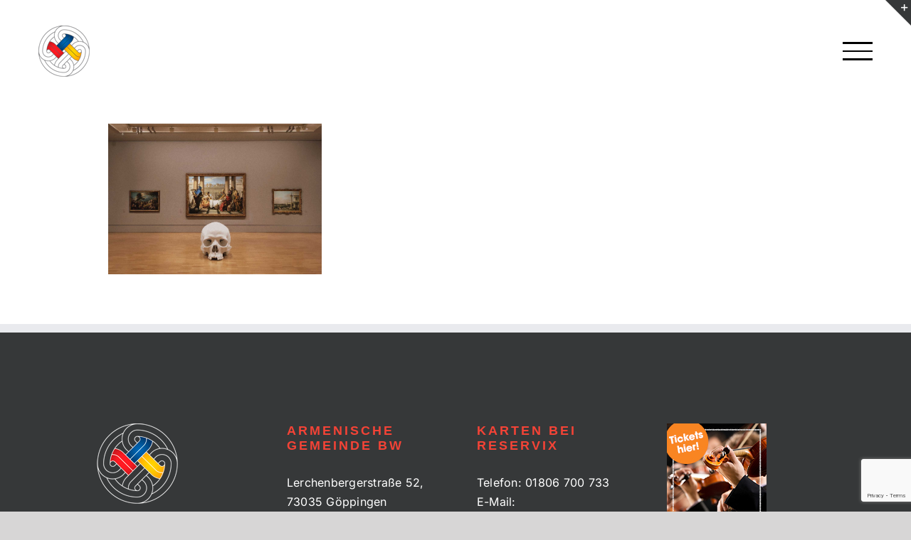

--- FILE ---
content_type: text/html; charset=utf-8
request_url: https://www.google.com/recaptcha/api2/anchor?ar=1&k=6LcVf_gcAAAAAHMuqeP6iTrcpDBr588QwHfUogep&co=aHR0cHM6Ly9hcm1lbmlzY2hlLWt1bHR1cnRhZ2Utc3R1dHRnYXJ0LmRlOjQ0Mw..&hl=en&v=PoyoqOPhxBO7pBk68S4YbpHZ&size=invisible&anchor-ms=20000&execute-ms=30000&cb=jmzmckaelqv7
body_size: 48741
content:
<!DOCTYPE HTML><html dir="ltr" lang="en"><head><meta http-equiv="Content-Type" content="text/html; charset=UTF-8">
<meta http-equiv="X-UA-Compatible" content="IE=edge">
<title>reCAPTCHA</title>
<style type="text/css">
/* cyrillic-ext */
@font-face {
  font-family: 'Roboto';
  font-style: normal;
  font-weight: 400;
  font-stretch: 100%;
  src: url(//fonts.gstatic.com/s/roboto/v48/KFO7CnqEu92Fr1ME7kSn66aGLdTylUAMa3GUBHMdazTgWw.woff2) format('woff2');
  unicode-range: U+0460-052F, U+1C80-1C8A, U+20B4, U+2DE0-2DFF, U+A640-A69F, U+FE2E-FE2F;
}
/* cyrillic */
@font-face {
  font-family: 'Roboto';
  font-style: normal;
  font-weight: 400;
  font-stretch: 100%;
  src: url(//fonts.gstatic.com/s/roboto/v48/KFO7CnqEu92Fr1ME7kSn66aGLdTylUAMa3iUBHMdazTgWw.woff2) format('woff2');
  unicode-range: U+0301, U+0400-045F, U+0490-0491, U+04B0-04B1, U+2116;
}
/* greek-ext */
@font-face {
  font-family: 'Roboto';
  font-style: normal;
  font-weight: 400;
  font-stretch: 100%;
  src: url(//fonts.gstatic.com/s/roboto/v48/KFO7CnqEu92Fr1ME7kSn66aGLdTylUAMa3CUBHMdazTgWw.woff2) format('woff2');
  unicode-range: U+1F00-1FFF;
}
/* greek */
@font-face {
  font-family: 'Roboto';
  font-style: normal;
  font-weight: 400;
  font-stretch: 100%;
  src: url(//fonts.gstatic.com/s/roboto/v48/KFO7CnqEu92Fr1ME7kSn66aGLdTylUAMa3-UBHMdazTgWw.woff2) format('woff2');
  unicode-range: U+0370-0377, U+037A-037F, U+0384-038A, U+038C, U+038E-03A1, U+03A3-03FF;
}
/* math */
@font-face {
  font-family: 'Roboto';
  font-style: normal;
  font-weight: 400;
  font-stretch: 100%;
  src: url(//fonts.gstatic.com/s/roboto/v48/KFO7CnqEu92Fr1ME7kSn66aGLdTylUAMawCUBHMdazTgWw.woff2) format('woff2');
  unicode-range: U+0302-0303, U+0305, U+0307-0308, U+0310, U+0312, U+0315, U+031A, U+0326-0327, U+032C, U+032F-0330, U+0332-0333, U+0338, U+033A, U+0346, U+034D, U+0391-03A1, U+03A3-03A9, U+03B1-03C9, U+03D1, U+03D5-03D6, U+03F0-03F1, U+03F4-03F5, U+2016-2017, U+2034-2038, U+203C, U+2040, U+2043, U+2047, U+2050, U+2057, U+205F, U+2070-2071, U+2074-208E, U+2090-209C, U+20D0-20DC, U+20E1, U+20E5-20EF, U+2100-2112, U+2114-2115, U+2117-2121, U+2123-214F, U+2190, U+2192, U+2194-21AE, U+21B0-21E5, U+21F1-21F2, U+21F4-2211, U+2213-2214, U+2216-22FF, U+2308-230B, U+2310, U+2319, U+231C-2321, U+2336-237A, U+237C, U+2395, U+239B-23B7, U+23D0, U+23DC-23E1, U+2474-2475, U+25AF, U+25B3, U+25B7, U+25BD, U+25C1, U+25CA, U+25CC, U+25FB, U+266D-266F, U+27C0-27FF, U+2900-2AFF, U+2B0E-2B11, U+2B30-2B4C, U+2BFE, U+3030, U+FF5B, U+FF5D, U+1D400-1D7FF, U+1EE00-1EEFF;
}
/* symbols */
@font-face {
  font-family: 'Roboto';
  font-style: normal;
  font-weight: 400;
  font-stretch: 100%;
  src: url(//fonts.gstatic.com/s/roboto/v48/KFO7CnqEu92Fr1ME7kSn66aGLdTylUAMaxKUBHMdazTgWw.woff2) format('woff2');
  unicode-range: U+0001-000C, U+000E-001F, U+007F-009F, U+20DD-20E0, U+20E2-20E4, U+2150-218F, U+2190, U+2192, U+2194-2199, U+21AF, U+21E6-21F0, U+21F3, U+2218-2219, U+2299, U+22C4-22C6, U+2300-243F, U+2440-244A, U+2460-24FF, U+25A0-27BF, U+2800-28FF, U+2921-2922, U+2981, U+29BF, U+29EB, U+2B00-2BFF, U+4DC0-4DFF, U+FFF9-FFFB, U+10140-1018E, U+10190-1019C, U+101A0, U+101D0-101FD, U+102E0-102FB, U+10E60-10E7E, U+1D2C0-1D2D3, U+1D2E0-1D37F, U+1F000-1F0FF, U+1F100-1F1AD, U+1F1E6-1F1FF, U+1F30D-1F30F, U+1F315, U+1F31C, U+1F31E, U+1F320-1F32C, U+1F336, U+1F378, U+1F37D, U+1F382, U+1F393-1F39F, U+1F3A7-1F3A8, U+1F3AC-1F3AF, U+1F3C2, U+1F3C4-1F3C6, U+1F3CA-1F3CE, U+1F3D4-1F3E0, U+1F3ED, U+1F3F1-1F3F3, U+1F3F5-1F3F7, U+1F408, U+1F415, U+1F41F, U+1F426, U+1F43F, U+1F441-1F442, U+1F444, U+1F446-1F449, U+1F44C-1F44E, U+1F453, U+1F46A, U+1F47D, U+1F4A3, U+1F4B0, U+1F4B3, U+1F4B9, U+1F4BB, U+1F4BF, U+1F4C8-1F4CB, U+1F4D6, U+1F4DA, U+1F4DF, U+1F4E3-1F4E6, U+1F4EA-1F4ED, U+1F4F7, U+1F4F9-1F4FB, U+1F4FD-1F4FE, U+1F503, U+1F507-1F50B, U+1F50D, U+1F512-1F513, U+1F53E-1F54A, U+1F54F-1F5FA, U+1F610, U+1F650-1F67F, U+1F687, U+1F68D, U+1F691, U+1F694, U+1F698, U+1F6AD, U+1F6B2, U+1F6B9-1F6BA, U+1F6BC, U+1F6C6-1F6CF, U+1F6D3-1F6D7, U+1F6E0-1F6EA, U+1F6F0-1F6F3, U+1F6F7-1F6FC, U+1F700-1F7FF, U+1F800-1F80B, U+1F810-1F847, U+1F850-1F859, U+1F860-1F887, U+1F890-1F8AD, U+1F8B0-1F8BB, U+1F8C0-1F8C1, U+1F900-1F90B, U+1F93B, U+1F946, U+1F984, U+1F996, U+1F9E9, U+1FA00-1FA6F, U+1FA70-1FA7C, U+1FA80-1FA89, U+1FA8F-1FAC6, U+1FACE-1FADC, U+1FADF-1FAE9, U+1FAF0-1FAF8, U+1FB00-1FBFF;
}
/* vietnamese */
@font-face {
  font-family: 'Roboto';
  font-style: normal;
  font-weight: 400;
  font-stretch: 100%;
  src: url(//fonts.gstatic.com/s/roboto/v48/KFO7CnqEu92Fr1ME7kSn66aGLdTylUAMa3OUBHMdazTgWw.woff2) format('woff2');
  unicode-range: U+0102-0103, U+0110-0111, U+0128-0129, U+0168-0169, U+01A0-01A1, U+01AF-01B0, U+0300-0301, U+0303-0304, U+0308-0309, U+0323, U+0329, U+1EA0-1EF9, U+20AB;
}
/* latin-ext */
@font-face {
  font-family: 'Roboto';
  font-style: normal;
  font-weight: 400;
  font-stretch: 100%;
  src: url(//fonts.gstatic.com/s/roboto/v48/KFO7CnqEu92Fr1ME7kSn66aGLdTylUAMa3KUBHMdazTgWw.woff2) format('woff2');
  unicode-range: U+0100-02BA, U+02BD-02C5, U+02C7-02CC, U+02CE-02D7, U+02DD-02FF, U+0304, U+0308, U+0329, U+1D00-1DBF, U+1E00-1E9F, U+1EF2-1EFF, U+2020, U+20A0-20AB, U+20AD-20C0, U+2113, U+2C60-2C7F, U+A720-A7FF;
}
/* latin */
@font-face {
  font-family: 'Roboto';
  font-style: normal;
  font-weight: 400;
  font-stretch: 100%;
  src: url(//fonts.gstatic.com/s/roboto/v48/KFO7CnqEu92Fr1ME7kSn66aGLdTylUAMa3yUBHMdazQ.woff2) format('woff2');
  unicode-range: U+0000-00FF, U+0131, U+0152-0153, U+02BB-02BC, U+02C6, U+02DA, U+02DC, U+0304, U+0308, U+0329, U+2000-206F, U+20AC, U+2122, U+2191, U+2193, U+2212, U+2215, U+FEFF, U+FFFD;
}
/* cyrillic-ext */
@font-face {
  font-family: 'Roboto';
  font-style: normal;
  font-weight: 500;
  font-stretch: 100%;
  src: url(//fonts.gstatic.com/s/roboto/v48/KFO7CnqEu92Fr1ME7kSn66aGLdTylUAMa3GUBHMdazTgWw.woff2) format('woff2');
  unicode-range: U+0460-052F, U+1C80-1C8A, U+20B4, U+2DE0-2DFF, U+A640-A69F, U+FE2E-FE2F;
}
/* cyrillic */
@font-face {
  font-family: 'Roboto';
  font-style: normal;
  font-weight: 500;
  font-stretch: 100%;
  src: url(//fonts.gstatic.com/s/roboto/v48/KFO7CnqEu92Fr1ME7kSn66aGLdTylUAMa3iUBHMdazTgWw.woff2) format('woff2');
  unicode-range: U+0301, U+0400-045F, U+0490-0491, U+04B0-04B1, U+2116;
}
/* greek-ext */
@font-face {
  font-family: 'Roboto';
  font-style: normal;
  font-weight: 500;
  font-stretch: 100%;
  src: url(//fonts.gstatic.com/s/roboto/v48/KFO7CnqEu92Fr1ME7kSn66aGLdTylUAMa3CUBHMdazTgWw.woff2) format('woff2');
  unicode-range: U+1F00-1FFF;
}
/* greek */
@font-face {
  font-family: 'Roboto';
  font-style: normal;
  font-weight: 500;
  font-stretch: 100%;
  src: url(//fonts.gstatic.com/s/roboto/v48/KFO7CnqEu92Fr1ME7kSn66aGLdTylUAMa3-UBHMdazTgWw.woff2) format('woff2');
  unicode-range: U+0370-0377, U+037A-037F, U+0384-038A, U+038C, U+038E-03A1, U+03A3-03FF;
}
/* math */
@font-face {
  font-family: 'Roboto';
  font-style: normal;
  font-weight: 500;
  font-stretch: 100%;
  src: url(//fonts.gstatic.com/s/roboto/v48/KFO7CnqEu92Fr1ME7kSn66aGLdTylUAMawCUBHMdazTgWw.woff2) format('woff2');
  unicode-range: U+0302-0303, U+0305, U+0307-0308, U+0310, U+0312, U+0315, U+031A, U+0326-0327, U+032C, U+032F-0330, U+0332-0333, U+0338, U+033A, U+0346, U+034D, U+0391-03A1, U+03A3-03A9, U+03B1-03C9, U+03D1, U+03D5-03D6, U+03F0-03F1, U+03F4-03F5, U+2016-2017, U+2034-2038, U+203C, U+2040, U+2043, U+2047, U+2050, U+2057, U+205F, U+2070-2071, U+2074-208E, U+2090-209C, U+20D0-20DC, U+20E1, U+20E5-20EF, U+2100-2112, U+2114-2115, U+2117-2121, U+2123-214F, U+2190, U+2192, U+2194-21AE, U+21B0-21E5, U+21F1-21F2, U+21F4-2211, U+2213-2214, U+2216-22FF, U+2308-230B, U+2310, U+2319, U+231C-2321, U+2336-237A, U+237C, U+2395, U+239B-23B7, U+23D0, U+23DC-23E1, U+2474-2475, U+25AF, U+25B3, U+25B7, U+25BD, U+25C1, U+25CA, U+25CC, U+25FB, U+266D-266F, U+27C0-27FF, U+2900-2AFF, U+2B0E-2B11, U+2B30-2B4C, U+2BFE, U+3030, U+FF5B, U+FF5D, U+1D400-1D7FF, U+1EE00-1EEFF;
}
/* symbols */
@font-face {
  font-family: 'Roboto';
  font-style: normal;
  font-weight: 500;
  font-stretch: 100%;
  src: url(//fonts.gstatic.com/s/roboto/v48/KFO7CnqEu92Fr1ME7kSn66aGLdTylUAMaxKUBHMdazTgWw.woff2) format('woff2');
  unicode-range: U+0001-000C, U+000E-001F, U+007F-009F, U+20DD-20E0, U+20E2-20E4, U+2150-218F, U+2190, U+2192, U+2194-2199, U+21AF, U+21E6-21F0, U+21F3, U+2218-2219, U+2299, U+22C4-22C6, U+2300-243F, U+2440-244A, U+2460-24FF, U+25A0-27BF, U+2800-28FF, U+2921-2922, U+2981, U+29BF, U+29EB, U+2B00-2BFF, U+4DC0-4DFF, U+FFF9-FFFB, U+10140-1018E, U+10190-1019C, U+101A0, U+101D0-101FD, U+102E0-102FB, U+10E60-10E7E, U+1D2C0-1D2D3, U+1D2E0-1D37F, U+1F000-1F0FF, U+1F100-1F1AD, U+1F1E6-1F1FF, U+1F30D-1F30F, U+1F315, U+1F31C, U+1F31E, U+1F320-1F32C, U+1F336, U+1F378, U+1F37D, U+1F382, U+1F393-1F39F, U+1F3A7-1F3A8, U+1F3AC-1F3AF, U+1F3C2, U+1F3C4-1F3C6, U+1F3CA-1F3CE, U+1F3D4-1F3E0, U+1F3ED, U+1F3F1-1F3F3, U+1F3F5-1F3F7, U+1F408, U+1F415, U+1F41F, U+1F426, U+1F43F, U+1F441-1F442, U+1F444, U+1F446-1F449, U+1F44C-1F44E, U+1F453, U+1F46A, U+1F47D, U+1F4A3, U+1F4B0, U+1F4B3, U+1F4B9, U+1F4BB, U+1F4BF, U+1F4C8-1F4CB, U+1F4D6, U+1F4DA, U+1F4DF, U+1F4E3-1F4E6, U+1F4EA-1F4ED, U+1F4F7, U+1F4F9-1F4FB, U+1F4FD-1F4FE, U+1F503, U+1F507-1F50B, U+1F50D, U+1F512-1F513, U+1F53E-1F54A, U+1F54F-1F5FA, U+1F610, U+1F650-1F67F, U+1F687, U+1F68D, U+1F691, U+1F694, U+1F698, U+1F6AD, U+1F6B2, U+1F6B9-1F6BA, U+1F6BC, U+1F6C6-1F6CF, U+1F6D3-1F6D7, U+1F6E0-1F6EA, U+1F6F0-1F6F3, U+1F6F7-1F6FC, U+1F700-1F7FF, U+1F800-1F80B, U+1F810-1F847, U+1F850-1F859, U+1F860-1F887, U+1F890-1F8AD, U+1F8B0-1F8BB, U+1F8C0-1F8C1, U+1F900-1F90B, U+1F93B, U+1F946, U+1F984, U+1F996, U+1F9E9, U+1FA00-1FA6F, U+1FA70-1FA7C, U+1FA80-1FA89, U+1FA8F-1FAC6, U+1FACE-1FADC, U+1FADF-1FAE9, U+1FAF0-1FAF8, U+1FB00-1FBFF;
}
/* vietnamese */
@font-face {
  font-family: 'Roboto';
  font-style: normal;
  font-weight: 500;
  font-stretch: 100%;
  src: url(//fonts.gstatic.com/s/roboto/v48/KFO7CnqEu92Fr1ME7kSn66aGLdTylUAMa3OUBHMdazTgWw.woff2) format('woff2');
  unicode-range: U+0102-0103, U+0110-0111, U+0128-0129, U+0168-0169, U+01A0-01A1, U+01AF-01B0, U+0300-0301, U+0303-0304, U+0308-0309, U+0323, U+0329, U+1EA0-1EF9, U+20AB;
}
/* latin-ext */
@font-face {
  font-family: 'Roboto';
  font-style: normal;
  font-weight: 500;
  font-stretch: 100%;
  src: url(//fonts.gstatic.com/s/roboto/v48/KFO7CnqEu92Fr1ME7kSn66aGLdTylUAMa3KUBHMdazTgWw.woff2) format('woff2');
  unicode-range: U+0100-02BA, U+02BD-02C5, U+02C7-02CC, U+02CE-02D7, U+02DD-02FF, U+0304, U+0308, U+0329, U+1D00-1DBF, U+1E00-1E9F, U+1EF2-1EFF, U+2020, U+20A0-20AB, U+20AD-20C0, U+2113, U+2C60-2C7F, U+A720-A7FF;
}
/* latin */
@font-face {
  font-family: 'Roboto';
  font-style: normal;
  font-weight: 500;
  font-stretch: 100%;
  src: url(//fonts.gstatic.com/s/roboto/v48/KFO7CnqEu92Fr1ME7kSn66aGLdTylUAMa3yUBHMdazQ.woff2) format('woff2');
  unicode-range: U+0000-00FF, U+0131, U+0152-0153, U+02BB-02BC, U+02C6, U+02DA, U+02DC, U+0304, U+0308, U+0329, U+2000-206F, U+20AC, U+2122, U+2191, U+2193, U+2212, U+2215, U+FEFF, U+FFFD;
}
/* cyrillic-ext */
@font-face {
  font-family: 'Roboto';
  font-style: normal;
  font-weight: 900;
  font-stretch: 100%;
  src: url(//fonts.gstatic.com/s/roboto/v48/KFO7CnqEu92Fr1ME7kSn66aGLdTylUAMa3GUBHMdazTgWw.woff2) format('woff2');
  unicode-range: U+0460-052F, U+1C80-1C8A, U+20B4, U+2DE0-2DFF, U+A640-A69F, U+FE2E-FE2F;
}
/* cyrillic */
@font-face {
  font-family: 'Roboto';
  font-style: normal;
  font-weight: 900;
  font-stretch: 100%;
  src: url(//fonts.gstatic.com/s/roboto/v48/KFO7CnqEu92Fr1ME7kSn66aGLdTylUAMa3iUBHMdazTgWw.woff2) format('woff2');
  unicode-range: U+0301, U+0400-045F, U+0490-0491, U+04B0-04B1, U+2116;
}
/* greek-ext */
@font-face {
  font-family: 'Roboto';
  font-style: normal;
  font-weight: 900;
  font-stretch: 100%;
  src: url(//fonts.gstatic.com/s/roboto/v48/KFO7CnqEu92Fr1ME7kSn66aGLdTylUAMa3CUBHMdazTgWw.woff2) format('woff2');
  unicode-range: U+1F00-1FFF;
}
/* greek */
@font-face {
  font-family: 'Roboto';
  font-style: normal;
  font-weight: 900;
  font-stretch: 100%;
  src: url(//fonts.gstatic.com/s/roboto/v48/KFO7CnqEu92Fr1ME7kSn66aGLdTylUAMa3-UBHMdazTgWw.woff2) format('woff2');
  unicode-range: U+0370-0377, U+037A-037F, U+0384-038A, U+038C, U+038E-03A1, U+03A3-03FF;
}
/* math */
@font-face {
  font-family: 'Roboto';
  font-style: normal;
  font-weight: 900;
  font-stretch: 100%;
  src: url(//fonts.gstatic.com/s/roboto/v48/KFO7CnqEu92Fr1ME7kSn66aGLdTylUAMawCUBHMdazTgWw.woff2) format('woff2');
  unicode-range: U+0302-0303, U+0305, U+0307-0308, U+0310, U+0312, U+0315, U+031A, U+0326-0327, U+032C, U+032F-0330, U+0332-0333, U+0338, U+033A, U+0346, U+034D, U+0391-03A1, U+03A3-03A9, U+03B1-03C9, U+03D1, U+03D5-03D6, U+03F0-03F1, U+03F4-03F5, U+2016-2017, U+2034-2038, U+203C, U+2040, U+2043, U+2047, U+2050, U+2057, U+205F, U+2070-2071, U+2074-208E, U+2090-209C, U+20D0-20DC, U+20E1, U+20E5-20EF, U+2100-2112, U+2114-2115, U+2117-2121, U+2123-214F, U+2190, U+2192, U+2194-21AE, U+21B0-21E5, U+21F1-21F2, U+21F4-2211, U+2213-2214, U+2216-22FF, U+2308-230B, U+2310, U+2319, U+231C-2321, U+2336-237A, U+237C, U+2395, U+239B-23B7, U+23D0, U+23DC-23E1, U+2474-2475, U+25AF, U+25B3, U+25B7, U+25BD, U+25C1, U+25CA, U+25CC, U+25FB, U+266D-266F, U+27C0-27FF, U+2900-2AFF, U+2B0E-2B11, U+2B30-2B4C, U+2BFE, U+3030, U+FF5B, U+FF5D, U+1D400-1D7FF, U+1EE00-1EEFF;
}
/* symbols */
@font-face {
  font-family: 'Roboto';
  font-style: normal;
  font-weight: 900;
  font-stretch: 100%;
  src: url(//fonts.gstatic.com/s/roboto/v48/KFO7CnqEu92Fr1ME7kSn66aGLdTylUAMaxKUBHMdazTgWw.woff2) format('woff2');
  unicode-range: U+0001-000C, U+000E-001F, U+007F-009F, U+20DD-20E0, U+20E2-20E4, U+2150-218F, U+2190, U+2192, U+2194-2199, U+21AF, U+21E6-21F0, U+21F3, U+2218-2219, U+2299, U+22C4-22C6, U+2300-243F, U+2440-244A, U+2460-24FF, U+25A0-27BF, U+2800-28FF, U+2921-2922, U+2981, U+29BF, U+29EB, U+2B00-2BFF, U+4DC0-4DFF, U+FFF9-FFFB, U+10140-1018E, U+10190-1019C, U+101A0, U+101D0-101FD, U+102E0-102FB, U+10E60-10E7E, U+1D2C0-1D2D3, U+1D2E0-1D37F, U+1F000-1F0FF, U+1F100-1F1AD, U+1F1E6-1F1FF, U+1F30D-1F30F, U+1F315, U+1F31C, U+1F31E, U+1F320-1F32C, U+1F336, U+1F378, U+1F37D, U+1F382, U+1F393-1F39F, U+1F3A7-1F3A8, U+1F3AC-1F3AF, U+1F3C2, U+1F3C4-1F3C6, U+1F3CA-1F3CE, U+1F3D4-1F3E0, U+1F3ED, U+1F3F1-1F3F3, U+1F3F5-1F3F7, U+1F408, U+1F415, U+1F41F, U+1F426, U+1F43F, U+1F441-1F442, U+1F444, U+1F446-1F449, U+1F44C-1F44E, U+1F453, U+1F46A, U+1F47D, U+1F4A3, U+1F4B0, U+1F4B3, U+1F4B9, U+1F4BB, U+1F4BF, U+1F4C8-1F4CB, U+1F4D6, U+1F4DA, U+1F4DF, U+1F4E3-1F4E6, U+1F4EA-1F4ED, U+1F4F7, U+1F4F9-1F4FB, U+1F4FD-1F4FE, U+1F503, U+1F507-1F50B, U+1F50D, U+1F512-1F513, U+1F53E-1F54A, U+1F54F-1F5FA, U+1F610, U+1F650-1F67F, U+1F687, U+1F68D, U+1F691, U+1F694, U+1F698, U+1F6AD, U+1F6B2, U+1F6B9-1F6BA, U+1F6BC, U+1F6C6-1F6CF, U+1F6D3-1F6D7, U+1F6E0-1F6EA, U+1F6F0-1F6F3, U+1F6F7-1F6FC, U+1F700-1F7FF, U+1F800-1F80B, U+1F810-1F847, U+1F850-1F859, U+1F860-1F887, U+1F890-1F8AD, U+1F8B0-1F8BB, U+1F8C0-1F8C1, U+1F900-1F90B, U+1F93B, U+1F946, U+1F984, U+1F996, U+1F9E9, U+1FA00-1FA6F, U+1FA70-1FA7C, U+1FA80-1FA89, U+1FA8F-1FAC6, U+1FACE-1FADC, U+1FADF-1FAE9, U+1FAF0-1FAF8, U+1FB00-1FBFF;
}
/* vietnamese */
@font-face {
  font-family: 'Roboto';
  font-style: normal;
  font-weight: 900;
  font-stretch: 100%;
  src: url(//fonts.gstatic.com/s/roboto/v48/KFO7CnqEu92Fr1ME7kSn66aGLdTylUAMa3OUBHMdazTgWw.woff2) format('woff2');
  unicode-range: U+0102-0103, U+0110-0111, U+0128-0129, U+0168-0169, U+01A0-01A1, U+01AF-01B0, U+0300-0301, U+0303-0304, U+0308-0309, U+0323, U+0329, U+1EA0-1EF9, U+20AB;
}
/* latin-ext */
@font-face {
  font-family: 'Roboto';
  font-style: normal;
  font-weight: 900;
  font-stretch: 100%;
  src: url(//fonts.gstatic.com/s/roboto/v48/KFO7CnqEu92Fr1ME7kSn66aGLdTylUAMa3KUBHMdazTgWw.woff2) format('woff2');
  unicode-range: U+0100-02BA, U+02BD-02C5, U+02C7-02CC, U+02CE-02D7, U+02DD-02FF, U+0304, U+0308, U+0329, U+1D00-1DBF, U+1E00-1E9F, U+1EF2-1EFF, U+2020, U+20A0-20AB, U+20AD-20C0, U+2113, U+2C60-2C7F, U+A720-A7FF;
}
/* latin */
@font-face {
  font-family: 'Roboto';
  font-style: normal;
  font-weight: 900;
  font-stretch: 100%;
  src: url(//fonts.gstatic.com/s/roboto/v48/KFO7CnqEu92Fr1ME7kSn66aGLdTylUAMa3yUBHMdazQ.woff2) format('woff2');
  unicode-range: U+0000-00FF, U+0131, U+0152-0153, U+02BB-02BC, U+02C6, U+02DA, U+02DC, U+0304, U+0308, U+0329, U+2000-206F, U+20AC, U+2122, U+2191, U+2193, U+2212, U+2215, U+FEFF, U+FFFD;
}

</style>
<link rel="stylesheet" type="text/css" href="https://www.gstatic.com/recaptcha/releases/PoyoqOPhxBO7pBk68S4YbpHZ/styles__ltr.css">
<script nonce="zIEX0C7H6mmf4zmIHu8nBw" type="text/javascript">window['__recaptcha_api'] = 'https://www.google.com/recaptcha/api2/';</script>
<script type="text/javascript" src="https://www.gstatic.com/recaptcha/releases/PoyoqOPhxBO7pBk68S4YbpHZ/recaptcha__en.js" nonce="zIEX0C7H6mmf4zmIHu8nBw">
      
    </script></head>
<body><div id="rc-anchor-alert" class="rc-anchor-alert"></div>
<input type="hidden" id="recaptcha-token" value="[base64]">
<script type="text/javascript" nonce="zIEX0C7H6mmf4zmIHu8nBw">
      recaptcha.anchor.Main.init("[\x22ainput\x22,[\x22bgdata\x22,\x22\x22,\[base64]/[base64]/[base64]/[base64]/cjw8ejpyPj4+eil9Y2F0Y2gobCl7dGhyb3cgbDt9fSxIPWZ1bmN0aW9uKHcsdCx6KXtpZih3PT0xOTR8fHc9PTIwOCl0LnZbd10/dC52W3ddLmNvbmNhdCh6KTp0LnZbd109b2Yoeix0KTtlbHNle2lmKHQuYkImJnchPTMxNylyZXR1cm47dz09NjZ8fHc9PTEyMnx8dz09NDcwfHx3PT00NHx8dz09NDE2fHx3PT0zOTd8fHc9PTQyMXx8dz09Njh8fHc9PTcwfHx3PT0xODQ/[base64]/[base64]/[base64]/bmV3IGRbVl0oSlswXSk6cD09Mj9uZXcgZFtWXShKWzBdLEpbMV0pOnA9PTM/bmV3IGRbVl0oSlswXSxKWzFdLEpbMl0pOnA9PTQ/[base64]/[base64]/[base64]/[base64]\x22,\[base64]\\u003d\\u003d\x22,\x22S8Odwo4cK8Oow45VwoXDn8O8c3AOSsKrw6pZQMKtSUjDucOzwoZTfcOXw77CqADCpiQGwqUkwpR5a8KITMKgJQXDp158ecKZwofDj8KRw5HDlMKaw5fDvxHCsmjCs8KCwqvCkcK/w7HCgSbDqMKLC8KPZ0DDicO6wqXDmMOZw7/CssOywq0HScKowql3fjI2wqQewrIdBcKAwpvDqU/DqsKBw5bCn8O3F0FGwoYNwqHCvMKLwrMtGcKzHUDDocO0wobCtMOPwoTCsz3Dkz/CqsOAw4LDocOlwpsKwqdqIMOfwqIlwpJcf8OZwqAefMK+w5tJUsK0wrVuw4Bqw5HCnCHDtArCs1TCncO/OcKjw4tIwrzDvsOqF8OMNT4XBcKSdQ55T8OOJsKeR8OyLcOSwqHDg3HDlsKCw7DCmCLDnzVCejHCiDUaw5J6w7Y3wqbCnxzDpS7DvsKJH8OiwqpQwq7DisK7w4PDr0FEcMK/[base64]/CsD0Rw7kSwqdSaUPDhDc4w6zDlMORGcK6w4B4OhNgBzHDr8KTH33CssO/EmxDwrTCiVRWw4XDuMOYScObw5TCkcOqXF04NsOnwoIlQcOFVWM5N8ONw4LCk8OPw6HCl8K4PcK4wrA2EcK2woHCihrDpsO4fmfDvgABwqtewofCrMOuwpJCXWvDhcOJFhxNLGJtwqXDrlNjw7zCl8KZWsO8L2x5w4QiB8Kxw5XCrsO2wr/ClMONW1R2BjJNHWkGwrbDuVlccMO1wrQdwolpKsKTHsK0KsKXw7DDiMK0N8O7wrnCh8Kww64ow7Mjw6QWZcK3bhpHwqbDgMO5wobCgcOIwqHDr23CrVLDnsOVwrFJwpTCj8KTbMKewph3YsO3w6TCsiASHsKswq48w6sPwqbDvcK/wq9HL8K/XsKAwrvDiSvCt1PDi3R2fzssPHLChMKcEsO0G2pENFDDhA1FEC0vw6Mnc2fDqDQeAwbCtiFPwrVuwopYAcOWb8Ocwp3DvcO5ecK/w7MzGCgDacKawrnDrsOiwq15w5cvw6/DhMK3S8OBwoocRcKWwpgfw73CrMOMw41MCMKaNcOzdsOcw4JRw7hSw49Vw5XCmTUbw6LCm8Kdw79+E8KMIALCg8KMXwbCjETDncOFwrTDsiUew7jCgcOVcsOgfsOUwqs8W3NIw6fDgsO7wqUHdUfDh8Knwo3ClVcLw6DDp8OCRkzDvMOnUW3CnMO/DxXCjH8cwr7CmArDpmV9w4leTMO+A1J/wrbCqsKqw7bDmsK8w5HDpVhcP8K6w5nCncKMNWpMw5TDuzgJw4jDrn14w6/CjcOxIlrDr1fCkcKZO09aw7PCsMKpw6s1wr/CgcO8wpxcw4zCjcKXcltyVAJtNsK+w6/Dh00Kw5Y3AmzDrsO5TMOsE8OkbD9FwrLDuz5mwpXCoT3Dt8OYwq8UacOOwrpPdsKOWcKnw7c/[base64]/DicKww5HCsS/CnBErI0hYVVLDv8KdQcOhHMKOJcK4wq4NIGNsZWfCgwrCoFRXw57DtX97SsK5wo/DiMKKwrJnw4J0wpTDjcOIwrHCucODbMKYw5XDjMKJwoMjUmvClsKSwq7DvMOUKn3CqsO/woPDkcOTEwLCvUESwqVeYcO/[base64]/w5DDgDPDu20sGsKlw64yEMKHw5Qow4PDg8OWDF8AwpDCl0bDnB/[base64]/DkkzCtGgwB8OFFATDp8OgwqXCsnZMwo3DoCxQDcOVNndzXlDCgsKkwqFGXwvDisOswqrCs8O9wqY2wojDp8Osw43DknnDicKQw7DDmmrCi8K2w6HCocOUN2/DlMKYK8OuwqU0fsKQDMKbE8KKGmswwrcxd8OSFWLDo2zDgGHCpcOZYA3CrnXCh8OnwrXDo2vCgMObwrc3EVp+wq9rw6cuwozCh8K5asKmJMK5HgvCusKOSMOJSzJNwpDDnMOnwqXDo8K6w47DhsKpw7dlwr/CpcOtcMO3MMOWw7RkwrE7wqgMES/DmsOVa8Kqw7ogw6Jhwrk6dhsGwogZwrF6GMODDwJrwp7DjsOZw4zDkcK6dwLDjibCtXzCgFbDpsORYMKAEg/DksOPM8KAw756Ly7DnlrDmxnCtjwawq7CtSw/wrbDscOewoNxwoxIBlfDgMKVwrMiMW4sXsKiw7HDvMKTIMOBR8Kvw4M2acOQwpDDlMKWOjJPw6TCliR1SxtYw4/[base64]/DhVbDvGxPYj0ZVV9zO8Kzw5QoRjDCtMKywoEXwp0EdMOyCcKhPhxJHsOEwqZcwp9yw7LCvsO1asOPD1rDs8OBL8O7wp3CnjRxw7bDi0/CqxXCk8Ozw4PDg8KRwoVpw7drIzc1wrcmZD1vwoDDlMO0bcONw7fDocKew4cOIcK5ETpww4wqP8K7w7slw5dudcK7wqx1w7Acw4DCk8OeHR/[base64]/[base64]/[base64]/CvUhBwodNwqY0WsOvwpDCqSjChTN8aMKta8Khw79JOXVCBDcUDsKcw5rDnnrCicKEw43DnzYnfnApWzggw5kBw5jCnnwowqbCuh7CqG/CusKaJsOqScK/wqhAPjvCmMK/AW7DssOmwoPDnCjDp3IWwo7ChnQQwpTCv0fDn8OEwogbw43Dm8O+wpVCwqMhwo1tw4UPOMKqMsOQEF/[base64]/DqjBzCcK5w4JrwqfCicKYwoXDh8KlZAE3w7FsYsO2wqfDscOMcsKMCsOVw7R9wpwWwojDmAXDvMKwHz1FVHHDmjjCoWouNGd1fWrDrg/DmVfDtcOxBwhBVsKhwrLDuXPDtR3DvsK+w6jCpsOiwrBaw41QL3PDuHjCjzDDoizDgVnDmMOZNMKUR8K1w4/DqWcVdX3CosOnwr1Ow6B9XSnCtDt7BlVWw6c8RBsBwol9w4DClcOIw5RaWMKnw7hYAXkIWF/Ds8Kaa8OMW8OkRwhnwrEGCMKQRTtmwqYPw4AMw6rDoMOpwoYtazLDv8Krw5LCkylODnVybsKWIEXDhcKCwo1/IcKOZ28nDsOdcMOCwp8zIDs0ccOsQWHDkB/ChsKFw6DCssO5Z8OQwqEPw7zDvMKwGj7CgsK7UsOiQhZ3WcKuFHfDsAMCwqbCvjbDhGLDqyjDsCnCqBYPwq3DuDfDh8O3IDU0KcKJwrtWw7g/[base64]/DkgvDmxNlwrd2wrrCnQPCtcKPa8KswpjCpBIWwr/[base64]/CqS9aWQ1oAGfDownCmcK0Qisswp03Q8O2MsKUUMOqwogxwqTDp10FLQrCoh56UD8Ww6dVcDLCv8OqMkHCi21MwoJvIzVQw5bDuMOJw4vCicOBw49NwojCvgBlwrXDm8Okw6HCusO7WxN7N8OrSw/[base64]/Ct8Khwocaw6lNa8K0w5PDusOtw6HDqMOrPFzDuWF9H1PDh2hQYhwmUMOJw4EOZcKgacKEF8ONw4QNSsKawqUrB8KbcsKicFk7w4vCsMK1a8KkDjEDH8ODZsOzwrLCujgDFyVvw4FuwrjCj8Klw7klJ8OsIcO0w64aw7XClsOYwrl/ccOXZsOaMHLCucKzw4sUw6plK2ZnQsOhwqM5woFxwpgKR8KkwpkzwpZgP8OtKsOYw48bwobChF7CocKzw6/DhsOCEzw/WsOuaTjDrsKRwrhxw6TCgsOxN8OmwovCnsOIw7o/VMKPw6AaawXDpCYAU8Kdw4fDmsOow5UUW1TDih7DusOEcnvDhQhUSsOVImnCnsORUMObGcKvwqZZHcOew6LCpcKUwr3DrDJ5AiLDgysVw7hHw5onYMKrwo7CusKpw7s1w4XCuCQYw7jCqMKNwo/[base64]/CoTsCK3Nrw553LMKRdCPDvAjDvsKhasKqHMO6wp7DpyTCn8OZWsKAwrXDn8K4fcKYw4hhw57CkhB5fMOywrNJJRXDuU3DlsKMwqDDocOzwqtvwpLCnwRDDcOFw6R1wpViw7Zwwq/Cr8KGdMKvwpvDrMO8CWQ4EwvDvUtSV8KMwqU/bGUEI3vDqVvDu8Kww7IqNcKEw7QUR8OZw5vDjsKeZ8KBwp5Rwq4swpjCqkXCigzDncOWdMK7ecKFwqLDuENwbW4xwqXChcOaQMO1wokGP8OZUz7CvsKUwpjCjgLClcKow4/Ch8OnHMOLeBRVYcOLOSwLwq98w6fDvxp1wqJLw6c7GnjDlsKmw589CsOLw4zDoydBTMKkw6jChGTCoxUDw61HwqooBMKuQ0Jrw5zDm8OCDSFjw689wqPDjD1hwrfDoQcYaC3CrjEQRMKBw5TDhxxUCcOdLVEZEcO9LClRw77DlsKSUR7CnsOuw5LChwIJwp/DqcOiw6wMw6vDhMOcPcOaFyJ1wonCpiHDmn0Nwq7CkRdCwr/DlcKhXAs2N8OwJjtFWSjDvMKtVcKcwqnDjMORZ0wwwpldXcKVRsOsVcKTIcOtSsKUw73CrsKDBF/Dk04QwpPCnMKIVcKqw7ZZw6nDu8OzBDhzT8OIwoXCiMOgUBYefsO3wpNbwoXDqGjCqsOpwq9Rd8ORe8OiO8KuwrbCmsORRnB2w6gqw68MwqHCsAnClMKNSsK+wrjDkTpYwrQ4wrIwwop2wo/[base64]/Kz8KZcKUw4zDnEhMVGfCjRhnGXoyA27DjGfDiibCpAfDv8KZWMONU8KfAMK+GsK2Vz9ON0dRQMKULH8kw5rCmcOIWMKlwqYtw74Hw6PCm8Obw5lyw4/DuH7DgMKtIsKbwpsgYwwGLBnDojUfCz3DmhnCsH4Kw5gbw6/[base64]/Dq3ocw7Jgw6rCtcKoKsKPw7XDmVhDw77CksKYwo9RRDLCmMOwY8KJw7XCrVnCgkRiwpt0w78Lw5FiGgfCpFQKwoTCgcK3d8K7Ok7DgMK1wocVwq/DhHFIw6xjLDDDpGjClmQ/w5wfw6ojw41jaSHCjMOhw4pha0k6Dk8eRwE2cMOBICcAw5sPwqnCmcORw4d6RUYBw6g7IX1tw4rDpsK1F2DCogpiUMOkFCxqV8Otw6zDq8OawqE7JsKKXnYdNsOZXcOZwqhhdcK/chPCm8KvwoLDiMOuBcO/bC7DpcKywqTDvDPDlMOdw6RBwoBTwonDjMK0wpokFBdTSsKFw4p4w6fCmhV8wp0AVcKlw50swqpyM8OkWsOEw4TDk8Kbb8ORwosOw6PDvcKCPxMsb8K5MgrCsMOzwoZ+w4Zgwr8lwprDqMORQMKPw7jCmcK/wqA/[base64]/[base64]/[base64]/[base64]/CnMKYKGguw7htFsOuw6HCj37DuRwEw5grEsOVJMKKOHHDkCnDh8K4wqHDl8KdIUIKZS17w6YgwrwVw7fDlcOzH2LCmcKaw5lLPR5Bw55DwpvCvcOVw4dvKsOjwrfCh2PDhnUYFsOQwoM6McK/[base64]/CsX1lIXbDi8KIw6rDlsO2Px/CuhHCn8O8w5rDtibDv8OMw5VjWS3CnhNEPlzDrcKsUnl+w5LCj8K/XmFXSMKXYkTDs8KsE0bDmsKnw7h7D2pRCcKRYcKtOkpiagLCg2bCon9Nw47DpMK+w7UYSgHCglAGFMKRw5/CkDLColjCssKEcMKJwoIeBsO0BHFRw4c/[base64]/Dj8OjwqEsw5EBwo47wpxDRcOEbWJGQsOGwoHCm1Exw67DhsOTwrlVU8KZEMOJw5hSwobCjQvChsKzw5PCm8OGwrB7w4DDmcKkbxxzw73CqsK1w60fUcO5ciEjw6QmUWrDgMKTw6N6WsOoVntMwr3CjV1lYkN3HsOfwpzDjkBcw40Mf8KbDMOQwr/DpXvCpwDCmcOFVMOPcDTCusKxwrvCkkgXw5NRw41CDcKwwoVlZCHCuVV9ZTxRE8KKwrrCrzxXXEYawqHCqMKKc8OXwoHDu0/DrkbCpMOCwr0BXmlCw6w9S8KnP8OHw4nCtlgtT8KfwpNQMsOCwoTDiCrDhmzCrWECS8OQw4NqwpJfwrRgfl/Dq8K0V2YpNMKmS2wOwo0KGljCpMKAwog3QsOjwp83woXDqMKqw6Qdw7nDrRDCksO2wrEPw6/DkcKewrB/wr0sRsKAYsKfPh0MwqbDvMOiw6fDjlbDtzYUwr/CjU8BMsOeIEAIw58Hwr1IMxDCoE9yw6lgwovCi8KdwoDDg3d1DcK1w7/[base64]/DhmdBwq3CgG9mGmpXwpAkZ20cwrbCokDDtMK+J8OnaMOOUcKVwqvCn8KOYcOww6LCjsOWYMOjw57ChMKYZxTDty3Dr1fDoQx1UDVHwrvDsSvDp8OQw6zCrcK2wqZfB8OQwoY9KmtvwqtGwoFWwp/[base64]/d2TDt8KQwqpNTcKQw6DDpsOEDnkQUGTDrH8OSMKpRQ/Ck8O/wp3Ci8KQFcKsw6R+YMKTVsKAV3I3XD7DqFV8w6I3wr/Dv8O+DsO5Q8OYR1paRB/CnyhZw7XCl3HCq3pLT0wPw5xVCMK7w6lzDQbDj8OwX8K9QcOhHcKIWFtdZiXDnWnDosKCXMKKeMOow4nChA/Cj8KnayowIGzCmsK9USMgGFI8F8Kcwp7DkzvDthXDgggowoFmw6bCnA/Cjmpbe8ORw57DiGnDhsKbPQPClQxuwpbDvMKAwqljwpBrB8Otwo3CjcOUYEMOcSvDi34RwoIXw4dDRMK1wpXCt8O6w5Yuw4IEcQwaT0nCr8K0eR/Dm8OofsKSTAfCt8KSw43DqsKONMONwpchTgw1wqDDhsOYQ33CicOnw4bCo8OtwoMyH8OceVgFYUxMIMOrWMK3Z8O+djnCtRHDiMO+w4VgXDvDo8OEw4nDpR5kTMOPwpdUw7ZHw50wwr3DgVkoHmfDvlLCsMO1f8OTw5p9wqjDpcOcwqrDvcOrDkVKTF/DiXgTw47Drit3esOwQMKgwrbDqsKgwp7ChMKEw70IJsKywrDCvMOPecK7w4JbfcK5w4LDtsKTQsK1ODfCuyXDiMOXw7hIWlMOeMONw5TCt8Kzw69bw5BTwqQPwroqw5xLw6RuH8K0L2k9w6/CqMO+wpDCrMK1bAYvwrHCrMOLw7ZfWXnCh8OfwrRjVcOieS9qAMK4Jw5Iw4xcCcOUB3FaR8KDw4ZSN8OpGAvCl24Jw4Enwp7DlsOmw6/Cj2nCtcK4AsKiwrHCu8KmeW/[base64]/DkcO6w5d/w4HDssOrb0DDtVFVwpPDsh94GBMHIMKLScKBZU9mw6PDpFRyw7rCnAQFIMKfQzTDgMO4wqI+wp5JwrkUw6zClMKlwr3DvlLCvERkw5dcVMOcUUjDscOmLMOSMTXChiU9w6jCt0TCp8O9w6jCjlJAXCLCscKywoRPYcKWwpVjwoLDvBjChxVQw4wHw4h/wrfDmHNvw6MrE8KAYS9/UQLDpMOpOQjChsO8w6Nmw5BiwqvDtMKkw7gpLcOkw6AMXDzDn8Kww6MgwoMiLsOdwpFaNsK+wpHCmFDClk/CqMOnwq8EZG0iw40lesKUZCILwpMYS8KNw5bCrHtuNMKAS8KEc8KcCcOoGnfDl0bDqcKzeMKFJlFpw5JXJy3CssKqwo1tYcKQOsO8wo/DtgfDuDPCqykaVsK7O8KJw5zDgX/CmQQ1dT7Ckxc6w6JWw5Zbw7TCiEDChcONMxTDk8ONwqNkP8Kww7jDqlPDvcOMwr9XwpdHZ8O6esOHI8KmOMKSWsKkLVDCkmzDnsOew5/Dh33CrRcfwps5C37CsMK0wqvDjsKjSRTDpELDp8Ksw5fCnlRpWsOvwot1w7vCghHDrMKgw7oPwosXKH/Duzx/[base64]/w7wUCsO2wqPCpcOzwqfClWdETlQVODfCmsKaeQfCqQdeeMOvLcKawoo1w4fDl8O3B3U4esKZY8OmbsODw6pPwpvDlMOkIMK3FcOiw7VQW35Ew6s8wp9EdjkXNA3CpsKGR1fDkcO8wrXCmxHCqMK9w5PCqUoxZEF0w6XDscKyG0ELwqJeMh5/HTLDgFF+wqvCkcKpGHwHGHQhwrHDvgXCpAHDkMK8wojDsl0Ww4dfwoEdEcOTwpfDl1dWw6INOGg5w7gKP8K0eT/[base64]/Crwsow78Nw4AcwrYAw6RPw6YYwq8Sw7fDtwTClzcYw6vDmG1BCAI8d3oxwrl+LW8vcW3CjMO7w4rDo0TDgEjDoDHDlHkXL1l5YsKOwrPDszleSsOqw6R9woLDucOew5FIw6UfKMOCZMOpPinCo8OFw5J6NMKaw61Fwp/CgHTDrMOfCS3CnUwAYgzCnMOEY8KQw4YWw7jDiMOdw5bCqcKHHcOew4EMw7HCvRfCrMOEwpfDkMKrwqJ0wqRfTFt0wp0xAsOpEMO6woUzw6nCvsOPw4AwAC/CmsKKw4vCrl/[base64]/DhU4Tw7cuwo5pYX7CncKmwq8dwps0wqhIw49jw7lMwpAiTi84wp/[base64]/cMOoD8OCw5/DpjPDmMOqwrsIw6VEIUIBw6LCryYbX8OQw7cXwpXCgcOeLWcpw5rDnAhgwrzDoxApEVXDryzCocKqZRhUw6bDpsKtw5kWwpjCqELCgkbDvGbDol4BGyTCscK2w4l1IcKvLCRvwq5Jw60DwpjDqCUWBsOlw63DrsK3wrrDtsKmZcK0JcO5KcOCQ8KYBMK/w6PCg8ODTsK4RzBJw5HDscKuO8OzScOjGAnDrg3CucOXwpXDjMOrZQd/w5fDmsKPwo94w5PCl8OAwonDpMKZLGDDs0vCq0/DgFLCssOyOG7DlCs0XcOew51NPcOcGcO+w5Qdw5TDvV3DkTsYw6vCgMOCw70HRMOqPjoCB8OtFkbDoS/DgMOGbnsOZsKgZzgBwqVgYmzDqQg7GEvCksOkwocFTVjCg1XCqk/DoA0Ww5cIw5/[base64]/[base64]/Cvj/DvcOEwprDt3VLw4zCisOcw6QBYMKuSsOmwrnCkCnCrRLDtAoMQsKBa0rDuTxaNcKWw70+w5pWfcK0Sj4Yw6TCnDdFbxsBw7PDksKYOx3Co8O9wqLDm8Ogw6McD1hMwp7CiMOiw5tSA8K0w7/DtcKwNcKgwrbCkcKCwq7Cvm0QL8O4wrJMw6N2HsKqwp7CocKkGgDCvcOHeA3CjsKzAhrCn8KEwpDDsUXCvhXDs8OBwql7wrrDgMOEAk/[base64]/DqCvDoQDCqz/DpWrDsT8gw6fCl8OpFsKhw6NnwoJmwoTCgMKQDz99GTBDw5nDu8KTw45cwojCoj7DhBE2Gl/Ch8KZAU/DksK7PW/Dj8KzQFPDuBTDusOXCCfCnADDocK8wptSKcOJQntjw7l1wrnCqMKdw6tMJyw2w5/DoMKgBcOtwqjDlcOQw49/wrYzHTRHOFrDh8O5bHrDnMKAw5XCoFXDvDHCusKrfsOcwotGw7bCoXYpYloyw4rDsA/DlsKiw5XCtEY0w68zwqJMQMOWwqjDi8KBAsKtwqMjw6xkw55SYmdCQQXCulTCgkPDpcKiNsKXKxBSw7xJPsOOWylbwr3DhsKGYFHDrcKrL2dJasKDUcOEEn/Dtm80w4JuLljDmQcoOXHCo8KqPMOEw5rDkHMFw4Eew7EWwqLDgRNcwobDmMOJw5VTwqfDp8Kww58UTMOCwqjDtBFBZMKmMsOYXCYzw74BXTPDscOlPsKNw4wFNcOTWmPDiU3CqsKkwonCusK/wqF+BsKHecKewqPDh8K0w7Jmw4bDhhbCrMKTwqQgbhNPIDpNwpbDr8KtdsOafMKNAi3CnwDChMKOwqIlwokAA8OQTA99w4XCmcKwTlB7cD/CrcKrCmXDt0JMb8OcF8KYcycmwpjDgcOtwpzDiBAEcMOQw4HCmsKSw4sAw7RMw69twp3ClMONRsOEBsOtw5c6wqseJMKrA0Ysw5DCtQc4w5DCqTMBwpvDiFbCuHU2w7PDqsORwq1LJQ/Co8OGwq0jE8OcR8KMw5EPHcOqMFJyLXTCusK2XcOfY8Koaw5XDsOEM8KeHXxoLXDDocOrw51DW8OETgo7EnVVw5TCrMOtCj/DninDszTDnj/CjMKgwocvCMOEwpPCmzjCs8KwQxbDn2EDFih+VMKcRsKXdh3Duwt2w7tbCwDCocKXw6zClsOoZQFZw4HDnxAREAvCoMKSwojChcO8wprDiMKrw7fDsMOrwrtvMErDs8K1aEgICcK/wpNfwrvChMOcw57DgxXDgsKqw6vDoMOcwqkLOcOfBzXDucKRVMKUGcOGw4LDtzpxwq9lw4AzcMOKUCLDvsKWw6fCjkTDpcOLw43CucO4FU4dw4/CuMKlwrXDkm8Fw5dec8KQw4AGCsOuwqV+wpBYX3x6fXvDsz1/QnBMw65ow6rCpcKlwqHDtlYSwqsLw6NPFgF3wpXClsKoBsOXT8K9KsK1ZDJFwqhew6rCg0DDlyvDrmAYLMKxwphbMcKZwrQpwqjDqU/DhkNdw5DDmMK+w4zCl8O5BMOXwrPDisKUwp5JTMK0XjZyw7PCt8OLwozCnnERNzg8B8OtJ27ClcK7TDnDlcKVw67Du8Kew4XCo8OCQsOGw5fDv8OMQ8KecsKowocgIlbCq2NgZsKAw53Dj8K8c8OHQcO2w4kIF0/CjQfDnXdkHwptUhxzI38kwq4hw5Ehwo3CrMK3AcKxw5fDtV5DEVknQsKLVQ/DpsOpw4TDlsKnUVPCrcOyIlbDk8KaHFrCrSEuwqbCk2kGwpjDnhhnJjnDq8O9aHQKLQVtwpPDjG5eFTAawr5JOsO3wrEUc8KDw5UcwoUIXsOawqvDp1ZGwqnCrm/CpsOyXF7DuMKfWsKVT8OZwqjDhMKJDkQyw5jDjChpAMKFwpYEcDfDqzUAw41lZGcIw5TDn29GwofDgsOdTcKNworCmiDDsyJ+woLDgigvVjhcQlTDqD8gAcOOcFjDncO+wqxFanFiwqk0w7oUDXDDsMKqT11oLXc5wqnCmsOzNzLCtyTDiX0/[base64]/[base64]/DqMKrw6bDh8Otehd+LXbDlsOlw7oJbsK7c8Ozwqt4ZcKJw417w4bCpcO8w6LDhsKcworChXrDgzjCmXPDgsOjDcKVRcOET8OewofDsMOIKGXCiEM3wr4qwqEAw7rCgMKpwpp3wqTCp3I0bCURwr41w5TDrQXCvFlYwrXCpllfKl/[base64]/CrBd/w70aN0NCw54Dw4daw5bCusKFMsKIdm0Cwq8/S8KswozChMK8TmbCtT4IwqccwpzDjMORPS/DvMOiKwHCscKJwr3CqMOBw7XCssKYcsKUKVrDssKuDMK/wq4jRwDDtMOgwr4IQ8Kaw57DsBkPTMOAe8K9wr/CqsKOMCHCsMOoH8Kkw6/DtQHCnxnDqsOXEhxEwrrDtsOWYAYVw5ttwpYnCMOfwoxjGsK0wrDCth/Chgg4P8KEw5jCozpqw6rCoSM5w6hLw7Eqw7sjM3nCixvCmRvDlMOJfsOHT8KDw4bDkcKBw6YwwpXDicKTFsObw6hGw4FeaQoJPjQqwp7Cq8KuKSvDhsKIdcKACcKMBVLCpcONwpvDrioYcDzCisK2QcOQwqsEdDLDt25lwp/[base64]/DocKzFwDCuRXCrcKcGcOFXnzCpcOjwqbDtcOZY3/Du1gSwrgaw6XCo3F5wr8jQzDDtcKAM8OawpjDlT0swqITezTCji7CoQwGN8OfIwbDsAjDi0/DtcKqc8Kid0DDvMOiPA4lXMKYc2zCisKIS8OddMOdw7V8aCXDoMKdHMOkPcOKwobDl8KGwrXDmmzCoVw3IMOPMmTDtMKMwrYJwpPDq8KYw7/CnCsCw4gGwrvCoFzCgQsFAxFuPMO8w6bCisOQKcKOTMO2Z8OMShFZUzRZHMKvwotQRnfDkcKgw7vCs1lhw4HClHtwKcK8YyTDssKkw6/DpcK6dV9gFMKFaHjCtBYEw4LCgsORNMOew4nDiiDCuRDCvlTDkwbCrsOvw7PDpsO+w7QswqfDum7DiMK8EyVMw7sMwqHDvMOowoXCqcKYwoVqwrvDrcKnDVDDpFzCi39TPcOQdMO3NWMlMynDs30dw6AVwo7CqVBcwos2w6p5LijCrcKfwr/[base64]/XMK/wrcWVx3Cr2UbdMOOw7lXw6bDgcOUTMKhwq7DvyNcf0TDqcKrw4PCnTPDs8OuY8O9CcOXdTnDtMO2wo/DkMOOw4PDrcKnNlPDijJjwqgxZMKmPsOmYS3CuwAmVg0MwrHCt0khVQRSQ8KvBcOcwr0XwoNxYMKxYzjCjm/Ct8OAV0bCgSAjHsOYwpPDtnjCpsK4wrtHBy7CjMOWw5nDqHgzwqDCqnLDtcOOw6nCnCXDsUXDmsKow7F9JMOjH8Kfw4xKa3LCo2gGa8KjwrQMwqvDp0rDl07DqcO5w4DDk0LCisO4w4nDrcKHEF0JUMOawqTCqsOMVSTDtl3CuMKwc3/DqMKkC8O+w6TDjFvDkMOcw5bCkTRnw4olw7PCk8Oewp/Cq3FbXzrDj2jDtsKpIsOVOQZcJiRkc8KYw5NUwrnCl3Qow5ZzwrRVLUZZw7wxByvCuWPDhzBIwrFzw5DCpMKlZsKxPlk/wqDCiMKQQQl6wr1Sw5N3eQnDkMObw4RLSsOUwoDDkhhcLMOZwpzDsFMXwoRJEMONdGbCj3jDmcOuwoUBw63Ds8O5wq7Cv8KDL1XCkcOAw6tKHMOnwpDDgWAOw4AOJTB/wqJ8wrPCn8Osbi9lw6oxw6zCmsOHKsKDw5xlw5YjHsKOwr8Cwp/Dqj1cPwRJw4wjw4TDvMK4w7DCtTZzw7ZEwoDDgBHDuMKdwp0HR8OAEiLCjk4sa23DjsOJPcKzw6V/Q3TCpVsSSsOrw5DCpMOBw5vCpcKbwr/CgMObKQ7CnsKWbMKwworDjRtNLcKaw4rDmcKLwo7CpFnCp8ONCQ5yXMOGGMKsXH0xesOieQrCo8KOUVcVw7lYX0hEwp3CjcKMw7HDhMO6bQlZwpRawr4ew4rDvSpywq46wrTDucONVMO5wo/CghzCgMO2HSMAJ8OUw4nCryNHaCDDmHfDoCZOwo/CgMKRYhTDpxg3L8Onwp3DqFPDv8OfwoEHwoMdKHwCDlJyw5rCrMKnwrJ9HkLCpT3DgcOgw4rDsxzDrcOqATjDjsK7EcKZVMKRwoDCiw3Du8K5w4PCqArDr8Onw5rDqsO7w49Sw5IhO8KueSvCgcOGwpXCoT/Do8OPw5vCoQ8kEsOZw6rDqxPCoV3CisKSDxTDhTTDgMKKcEnCpUoSAcKZwpbDji8wfFPCnMKLw74mX1kvwqTDuBnDj3IrB1p0w6nCiAYwXE4eFALCkQN/w4rDgXrCpx7DpcKmwpjDin03woZtdMKsw77Dn8Kuw5DDuB4swqoCw7/DvsKCBjQEwpLDu8KuwoPCgVzCl8OVOgxtwq97ETIUw4HDiRYcw6QHwog9Q8K3XUEgwqp6IcOGw7gvD8Kvw4/Cv8Oaw5cNw6DCr8O3WMKww5rDocOQG8O1TMKMw7gvwp7DoRFMCVjCqBUJFzDDhcKYwp7DvMO9woLCksOhwqDCpE1Ow7PDmcKFw5XDtD8JD8O/[base64]/DqFwJwqbCpsKCw6xoN8OmwrskwpXCsSfCt8KGw5HCs3UVwqxmwqvDrVXDq8Kpwqh5fsOBwr3DusOAcgHCkRd8wrXCvWkHdcOawrEabW/DscK1REvCpcOgR8K/LcOqAMKYK1bChMOgwp7Cv8K4w5jCgwBPw6pAw7FMwoZRbcKEwqAlAl/Ck8OWTlLDuUB+Kl9iZg/CocK7w4DDosKnwq7Ctg3ChjdBbyLDmUN1EcOJw6HDk8OCwovDosOxA8KvRiPDm8O5w74lw45rIMO7TcObacKAwrkBLldPTMK6XMKzwrLCmmpZBVnDhsKeCkEqBMKKWcO2HipuOcKewqxKw6hNTHTCuW8bwpbCoTRMUi5dw4/DtsKYwpEGKEnDoMOnwpMkDVZtwr4YwpUvJsKUcnbCnMOZwqDCmgYgA8OHwq0jwoYwesKMBMO9wrdiT2cYAMKkwpHCuDbCmwM4wpRkw4/CiMKaw5BCWU7Dr2M2wpEcwq/DnMO7ZmAgw67CgVc1WyQOw7fCncKnT8OAwpXDpcO6woXCrMKTwoYBw4ZcESYkU8O0w73CpFY4w4/DtcK7VcKqw4LDicKowofDr8OOwpHDgsKHwoDCqzfDvGzDqMKSwqBfUMOxwoQ3GmTDkQQtIA/[base64]/Cr8KrJ0AXwpFFw6MCQ8OhfcKew47Cp8OvwpXDocOKw7okIEfDpXlgd2YAw74nP8K1w6AMwo1hwoXDocKJNsOHGjrDgnTDnxzCn8O2Y3E1w6/CsMKPc03DvVUwwprCs8Ogw5DCs0gcwppiAGLCj8OiwoJBwot1wop/woLCkCzDhsO3IifDglQIBSzDr8O9w6rCisKyXlVjw7TDs8OrwrdCw5RAw74GImTDuE/Dp8OWw6TDm8Kfw6kOw7XCnUTClwVFw6HDh8KUe0Nuw7QDw6jCjnwlZcKfYsOmTcOvXcOvwr7CqF/DiMO1w5rDmRENc8KHKcOiPUPDswE1R8OOU8KhwpXDi3lCfg3DjcKvwofDisKswow+PRrDoiHCgUcnFUdiwop4GsO9w43Dn8KawoDCusOiw4DCs8O/[base64]/[base64]/YSZUw6MewrI1wo/[base64]/DncKoHW/DtsOGw4QBFBDDhsKowpXCjkbDvSDDucK/amjDrgM5cG7Dh8OhwpvCrcKWfsKfPxpvwrcMw7zCicO1w6nDhnAEZ3k5Giltwp5QwrYKw7oydsKyw5NPwpwgwp3ClsOxHMKYHhBgTSXCjsOyw5M2DcKMwqcdS8K4wqZBKcO4CsO5V8OIHcKgworDpiDDgsKxdGQ0T8ODw5tgwo/DqFcwb8KmwroYFzrCgQIFARwwZTjCisKMw67ClSDCtcK1w5BCwphdwq11ccOvw65/w7ABw4LCjSJcecO2w6MKw65/w6vCrHlvBEbCv8KvXwsuwo/CtcOOwr/DjC7DmsKfMVAyP0Mqwpsiwp/DhBbCrGgmwpB0U2/DmMK5VMKsW8KcwrDCrcKxwrjCnB/DuE4Tw6XDqsKfwqdFTcKsOETCh8O5TVLDnRBWw74PwqB1NDfCsSpnwr/CgcOpw7wLw5p/wrzCgkRrd8Kbwp8nw5lBwqQnRTfCgEbDrjcew5HCvsKAw5zDv2EGwpdFNCXDu0jDkMOOeMKvwpbDvirDoMK3w5d2w6Fcw5AwUknCvEhwMcOzwoVfTl/DsMOlwrgnw6wKKsKBTMO5BRNHwolkw4dHwr0rw4lqwpIPwozCqMORCsOoX8KFwr9vRMO+X8Kjwp8iwpbDhsOswoXDimzDosK9e1YfbMK8w4jDs8O3DMO/wr/[base64]/[base64]/wqtYwq19w5xKCjfDgMKMa8OmITfCn8K0wqnCk30ZwoIHc2kawr/CgAPCssKZw5BCw5dxDX3CpsO2bcKsCR0CAsO/w4TCvXDDmFHCkcKCVsK3w6NEw6nCoCIUwqcDwqnCocO0bz9lw7hMW8KGPsOlLhEcw63DqsKvPyxww4HCvk81w69/F8K6woYzwqpNw78pDcKIw4I4w6c2bAhaSsOdwrcgwpbCiy0Dcm7DugNAw7vDosOrw6howrLCqEZMSsOtUcKfT3gAwp8Cw5TDoMO/[base64]/CtsOzw73DpMOVwoDCswfCnF82ZRI1w5bDqcO+CMK/[base64]/YxvDkMKtccOJw5FVw4NgH8K8w5XDl8OwwprCscOKcTNIVUVuwr0PenfCuUJ8w4DChj8qdjjDuMKnHy0CPXPCrsODw5Ubw6bDu2TCgEbDlw/DocOacDh6P3M0bikbaMKjw4hoIxUAZMOjccOmRcOAw401YE8iEHdkwobCicOvWVcwFTHDiMK4w4U/w7TDnTtMw6Ybeg4mTcKMwrsQOsKtGWVXworDksKxwooWwrkpw4wHA8OBw4TCu8O6OMOsQkVXwqnCtcKtwozCo1fDvF3Dk8KqS8O+Dl88wpPCmcKJwoACBF9Nw6rDoA3CqsO0cMKmwqdJZw3DlTrDqXlNwppvLxNnw5RRw4rDlcKgMHDCm0vCusOwRBzCsy/[base64]/[base64]/[base64]/CqMOSVjAnK8KNQG57w64gw77DnsO0wpfCjVLDuEcJwoIoHsKuL8K3RcKNwqJnw7PDgUJtw4IGwrvDo8KTw7g3wpFOw7fDncO8XQw/w6lPPsKUGcOqcsO0HyLCjDFeZ8O/w5nDk8OrwolywqQ+wpJfw5puw6oSU3PDqCUER3zDhsO9w5QTH8K1wrwPw6rCjDPCvC9fw4/CisOJwpEew6QLCMODwpMyL0x4TMK+TR3DswDDpcOrwp19woVhwrXClgrCpxQeVhAdE8OEwr3Cm8OswpB/[base64]/XsK3C8Odw6LDusK0w63Ch8O6TcK0XhBCw6rCncOUw65YwqTCoEnCpsO0wqbDrX3DhgvDtnwVw77CvWltw53CszDDtGlpwovDtnDCk8OWRgLCsMOfwqcuUMKdAD0tQ8KRwrM+w7XDh8Ouw47DlCBcecK+w4/DlcK0wpt6wrxwScK1dHvDjGHDlcKvwrvChcK/wq59wpnDpTXCnATCjcKsw7xYQ3NoSEPClF7CgBnCs8KBwrLDicODKsOha8OLwrEnAsKJwqhow41nwrB5wr54C8Ojw4LCgB3Cp8KGc0MKOcKHwqrDojFfwr9/S8KRMsKyfijDgEcRNwnDq21Dw7kSY8O0J8KMw7/Du13CvTvDpsKLf8OqwrLCmUXCq3TCgGHCvXBqPcKfwq3CoG8ZwqNrw5TCnlV8JGxkBi1ZwpnDpjnDmMOfXxHCocOlYxh/wqcCwpBqwp1cwoXDqF45w5rDhwPCo8OSJF/Ctg1Ow6rCtAl8IHDCqCo1MMOLZkHCr38qw6fDv8KIwpY7QVvCk0E3PsK4UcOfwovDhAbChALDk8KieMKew5TCh8OPw71jPD/DmMO5XcKBw4ECGsKHw5NhwofCo8KmZ8KJw7VUwqwwS8O/[base64]/Cv8OKfsKFIcOmHMO8w40KTn56wqwWfEnCjkTCjsKBw4pgwpYWwrh5BEzCjsO+VRBnw4nDksKAwog5w4rDpsOJw4gYeAMkwoU5w5zCqsOiWcOMwq5TSsKyw6VTJMOmw4cOHhjCmgHChzHCmMOWd8Kuw7DDnRB9w4cxw7UOwooGw5ESw582w78mw6/DtwLCvWXCgjjCuQdrwolsGsKSwphBdT5DOHMZw4lnwrYGwpbCkFFYMsK6csKyYMORw7rCn1h9DcO+wofCvcKkw4bCs8KIw4jDtV1Cwp8iVD7DisOIw7RqVsKoU042wqMNdcKlwrPCtlNKwqPCq0TCg8OCw7czSwPCncKuw7oxQG/CicKXLsOSE8OKw6c7wrQ2cjbCgsK4e8OKZcK1aU3CsGAmw7vDqMKGEVHCu2/ChyhHw77Coy8FB8OZPsOXwprCrVgwwpvDgkPDsH3CmmLDs3HCtDXDhcKIwqYLRsK2JEfDmnLClcOgQMOfdEzDp0jChl7DrjLCpsODOjl3w6wGw7rDs8KXwrfDmGvCr8KhwrfCtMO+YxnCoCzDpsOOEcK7aMO/X8KoZMKvw4nDtsOEw4tkcl/[base64]\x22],null,[\x22conf\x22,null,\x226LcVf_gcAAAAAHMuqeP6iTrcpDBr588QwHfUogep\x22,0,null,null,null,0,[21,125,63,73,95,87,41,43,42,83,102,105,109,121],[1017145,565],0,null,null,null,null,0,null,0,null,700,1,null,0,\x22CvkBEg8I8ajhFRgAOgZUOU5CNWISDwjmjuIVGAA6BlFCb29IYxIPCPeI5jcYADoGb2lsZURkEg8I8M3jFRgBOgZmSVZJaGISDwjiyqA3GAE6BmdMTkNIYxIPCN6/tzcYADoGZWF6dTZkEg8I2NKBMhgAOgZBcTc3dmYSDgi45ZQyGAE6BVFCT0QwEg8I0tuVNxgAOgZmZmFXQWUSDwiV2JQyGAA6BlBxNjBuZBIPCMXziDcYADoGYVhvaWFjEg8IjcqGMhgBOgZPd040dGYSDgiK/Yg3GAA6BU1mSUk0GhwIAxIYHRHwl+M3Dv++pQYZ+osJGaEKGZzijAIZ\x22,0,0,null,null,1,null,0,1,null,null,null,0],\x22https://armenische-kulturtage-stuttgart.de:443\x22,null,[3,1,1],null,null,null,1,3600,[\x22https://www.google.com/intl/en/policies/privacy/\x22,\x22https://www.google.com/intl/en/policies/terms/\x22],\x22SBtCVVyz+iOT/DnVonoUx2NGw6FYrj2GCHGlkMlrZFY\\u003d\x22,1,0,null,1,1768520713857,0,0,[97,239,193,29],null,[161,36],\x22RC-58Uujvo4Q7jGcw\x22,null,null,null,null,null,\x220dAFcWeA7lZJxOiG3mLkgS6sK_giFA8qywyz5LKxndXDAyJFq1kJqNAw-ExedpbxI782TzrMhB0H8DmvOa8rVTwgF1gERGjZjS_g\x22,1768603513736]");
    </script></body></html>

--- FILE ---
content_type: text/html; charset=utf-8
request_url: https://www.google.com/recaptcha/api2/aframe
body_size: -247
content:
<!DOCTYPE HTML><html><head><meta http-equiv="content-type" content="text/html; charset=UTF-8"></head><body><script nonce="qaC-wOWubWcuqPqHZxKlTQ">/** Anti-fraud and anti-abuse applications only. See google.com/recaptcha */ try{var clients={'sodar':'https://pagead2.googlesyndication.com/pagead/sodar?'};window.addEventListener("message",function(a){try{if(a.source===window.parent){var b=JSON.parse(a.data);var c=clients[b['id']];if(c){var d=document.createElement('img');d.src=c+b['params']+'&rc='+(localStorage.getItem("rc::a")?sessionStorage.getItem("rc::b"):"");window.document.body.appendChild(d);sessionStorage.setItem("rc::e",parseInt(sessionStorage.getItem("rc::e")||0)+1);localStorage.setItem("rc::h",'1768517116311');}}}catch(b){}});window.parent.postMessage("_grecaptcha_ready", "*");}catch(b){}</script></body></html>